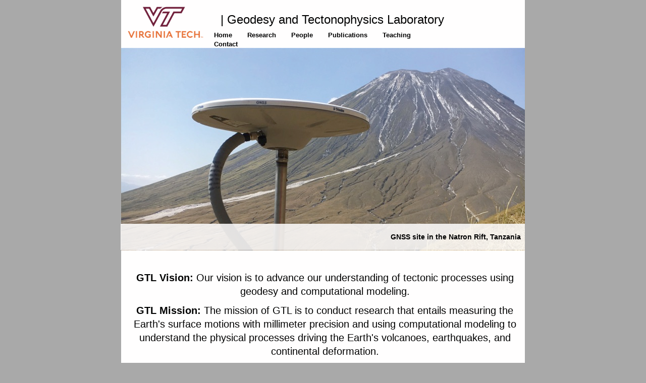

--- FILE ---
content_type: text/html; charset=ISO-8859-1
request_url: http://www.geodesy.geos.vt.edu/index.html
body_size: 35275
content:
<!DOCTYPE html><html><head><title>Home</title><meta http-equiv="Content-type" content="text/html;charset=UTF-8" /><meta name="viewport" content="width=800" /><meta name="description" content="" /><meta name="generator" content="EverWeb 3.2.3 (2326)" /><meta name="buildDate" content="Saturday, June 14, 2025" /><link rel="canonical" href="http://www.magma.geos.vt.edu/tectonophysics/" /><meta property="og:url" content="http://www.magma.geos.vt.edu/tectonophysics/" /><meta property="og:title" content="Home" /><meta property="og:type" content="website" /> <link rel="stylesheet" type="text/css" href="ew_css/textstyles.css?3832770070" /><link rel="stylesheet" type="text/css" href="ew_css/responsive.css?3832770070" /><script type="text/javascript" src="ew_js/imageCode.js"></script><style type="text/css">a img {border:0px;}body {background-color: #A9A9A9;margin: 0px auto;}div.container {margin: 0px auto;width: 800px;height: 4448px;background-color: #FFFEFE;}.shape_1 {background-color:#FFFEFE;opacity: 0.86; filter:alpha(opacity=86);}#navmenu_menu0 {clear:both;float:left;margin:0;padding:0;width:100%;font-family:'Avenir-Book','Avenir','Helvetica';font-size:13px;z-index:1000;}#navmenu_menu0 ul {margin:0;padding:0;list-style:none;position:relative;right:0px;float:right;}#navmenu_menu0 ul li {margin:0 30px 0 0;padding:0;float:left;position:relative;left:0px;}#navmenu_menu0 ul li a {display:block;margin:0;padding:0px;height: 18px;line-height: 18px;text-decoration:none;color:#000000;font-weight: 700;text-align: left;}#navmenu_menu0 ul li a:visited {text-decoration:none;color:#000000;}#navmenu_menu0 ul li a:hover {text-decoration:underline;color:#0065A4;}#navmenu_menu0 ul li:hover a,#navmenu_menu0 ul li.hover a {text-decoration:underline;color:#0065A4;}#navmenu_menu0 ul ul {z-index:11003;display:none;position:absolute;left:0;float:left;right:auto;padding-top:2px;}#navmenu_menu0 ul ul li {left:auto;margin:0;clear:left;float:left;width:100%;}#navmenu_menu0 ul ul li a,#navmenu_menu0 ul li.active li a,#navmenu_menu0 ul li:hover ul li a,#navmenu_menu0 ul li.hover ul li a {background:#FFFEFE;text-decoration:none;color:#000000;padding-top:0px;padding-bottom:0px;border-bottom:1px solid #000000;float:left;width:100%;text-align: left;white-space:nowrap;}#navmenu_menu0 ul ul li a:hover,#navmenu_menu0 ul li.active ul li a:hover,#navmenu_menu0 ul li:hover ul li a:hover,#navmenu_menu0 ul li.hover ul li a:hover {background:#FFFEFE;text-decoration:underline;color:#0065A4;float:left;}#navmenu_menu0 ul li.last ul {left:auto; right:0;}#navmenu_menu0 ul li.last ul li {float:right;position:relative;right:0px;}#navmenu_menu0 ul li:hover ul,#navmenu_menu0 ul li.hover ul {display:block;}.shape_4 {background-color:#D5D5D5;opacity: 1.00; filter:alpha(opacity=100);}.shape_5 {background-color:#D5D5D5;opacity: 1.00; filter:alpha(opacity=100);}.shape_6 {background-color:#D3D3D3;opacity: 1.00; filter:alpha(opacity=100);}.shape_7 {background-color:#D3D3D3;opacity: 1.00; filter:alpha(opacity=100);}.shape_8 {background-color:#D3D3D3;opacity: 1.00; filter:alpha(opacity=100);}.shape_9 {background-color:#D3D3D3;opacity: 1.00; filter:alpha(opacity=100);}.shape_10 {background-color:#D3D3D3;opacity: 1.00; filter:alpha(opacity=100);}.shape_11 {background-color:#D3D3D3;opacity: 1.00; filter:alpha(opacity=100);}</style></head><body><div class="container" style="height:4448px"><header><div style="position:relative"><div class="ewnavmenu" id="navmenu_menu0" style="left:183.5px;top:61px;height:28px;width:465px;z-index:10003;position: absolute;"><ul id="navigation_menu0"><li><a class="main item0" href="index.html" data-linkuuid="56E72631D50F49638F5D856ECA27AF77">Home</a></li><li><a class="main item1" href="research.html" data-linkuuid="56E72631D50F49638F5D856ECA27AF77">Research</a></li><li><a class="main item2" href="people.html" data-linkuuid="56E72631D50F49638F5D856ECA27AF77">People</a></li><li><a class="main item3" href="publications.html" data-linkuuid="56E72631D50F49638F5D856ECA27AF77">Publications</a></li><li><a class="main item4" href="teaching.html" data-linkuuid="56E72631D50F49638F5D856ECA27AF77">Teaching</a></li><li  style='margin-right:0px;' class="last"><a class="main item5" href="contact.html" data-linkuuid="56E72631D50F49638F5D856ECA27AF77">Contact</a></li></ul></div></div><div style="position:relative"><div class="shape_14" style="left:157px;top:21px;width:485px;height:74px;z-index:14;position: absolute;"><div style="padding: 4.32px 2.16px 4.32px 2.16px; "><p class="para163"><span style="line-height:28px" class="Style168">&nbsp;&nbsp;&nbsp;&nbsp;| Geodesy and Tectonophysics Laboratory</span></p></div></div></div><div style="position:relative"><a href="http://www.vt.edu" class="outerlink"><div class="shape_15" style="left:0px;top:0px;width:170px;height:89px;z-index:15;position: absolute;"><img src="images/home/Standard_CMYK.png" height="89" width="170" /></div></a></div></header><div class="content" data-minheight="500"><div style="position:relative"><div class="shape_0" style="left:0px;top:95px;width:800px;height:402px;z-index:0;position: absolute;"><img src="images/home/gnss_lengai-1.jpg" height="402" width="800" data-src2x="images/home/gnss_lengai-1@2x.jpg" srcset="images/home/gnss_lengai-1.jpg 1x, images/home/gnss_lengai-1@2x.jpg 2x" /></div></div><div style="position:relative"><div class="shape_1" style="left:-1px;top:444px;width:801px;height:52px;z-index:1;position: absolute;"></div></div><div style="position:relative"><div class="shape_2" style="left:460px;top:457px;width:334px;height:39px;z-index:2;position: absolute;"><div style="padding: 4.32px 2.16px 4.32px 2.16px; "><p class="para163"><span style="line-height:19px" class="Style164">GNSS site in the Natron Rift, Tanzania</span></p></div></div></div><div style="position:relative"><div class="shape_12" style="left:13px;top:496px;width:781px;height:230px;z-index:12;position: absolute;"><div style="padding: 4.32px 2.16px 4.32px 2.16px; "><p style="font-size: 0; text-align:center; margin-bottom:11px; margin-top:0px;" class="Style278"><span style="line-height:27px;"><br /></span></p><p class="para166"><span style="line-height:27px" class="Style237">GTL Vision: </span><span style="line-height:27px" class="Style210">Our vision is to advance our understanding of tectonic processes using geodesy and computational modeling.</span></p><p class="para166"><span style="line-height:27px" class="Style237">GTL Mission: </span><span style="line-height:27px" class="Style210">The mission of GTL is to conduct research that entails measuring the Earth's surface motions with millimeter precision and using computational modeling to understand the physical processes driving the Earth's volcanoes, earthquakes, and continental deformation.</span></p></div></div></div><div style="position:relative"><div class="shape_13" style="left:43px;top:736px;width:715px;height:3539px;z-index:13;position: absolute;"><p class="para166"><span style="line-height:27px" class="Style237">--------------------- NEWS ----------------------</span></p><p class="para161"><span style="line-height:16px" class="Style165">Welcome incoming all 2025 graduate students Benjamin Avellaneda, Gabrielle Troia, and Valerie Meshili!</span></p><p class="para161"><span style="line-height:16px" class="Style165">Welcome EarthScope RESESS intern Lexy Prior! </span></p><p class="para161"><span style="line-height:16px" class="Style165">New NSF grant awarded in June 2025 entitled "Collaborative Research: Advances in African Crust and Upper Mantle Dynamics from Seismology, Geodesy, and Geodynamics"!</span></p><p class="para161"><span style="line-height:16px" class="Style165">New 2025 publications:</span></p><p class="para161"><span style="line-height:16px" class="Style165">3) Giacomo, C., Muluneh, A., Stamps, D.S., Keir, D., Isola, I., Mazzarini, F., Brune, S., & Maestrelli, D. (2025), Control of gravitational potential energy on the distribution of off-rift volcanic activity in the Turkana Depression, East African Rift, Geophysical Research Letters, http://dx.doi.org/10.1029/2024GL114277</span></p><p class="para161"><span style="line-height:16px" class="Style165">2) Njinju, E. A., Kolawole, F., Stamps, D. S., Atekwana, E. A., Ghomsi, F. E. K., & Atekwana, E. A. (2024). Intrarift fault interactions: Insights from coseismic stress redistribution from large seismogenic segment ruptures, Northern Malawi Rift. Journal of Structural Geology, 105326.</span></p><p class="para161"><span style="line-height:16px" class="Style165">1) Rui, X., Williams, C. A., Stamps, D. S., & Fang, L. H. (2025). Crustal heterogeneity and fault parametrization effects on seismic hazards assessment: southeastern margin of the Tibetan Plateau case study. Geophysical Journal International, 240(2), 886-903.</span></p><p class="para161"><span style="line-height:16px" class="Style165">Welcome new undergraduate researcher Bradley Roos! </span></p><p class="para161"><span style="line-height:16px" class="Style165">Congratulations Dr. Daud! On Dec. 16, 2024, Mr, Ntambila Simon Daud Masungulwa successfully defended his PhD! </span></p><p class="para161"><span style="line-height:16px" class="Style165">New 2024 publications: </span></p><p class="para175"><span style="line-height:16px" class="Style165">&nbsp;&nbsp;&nbsp;&nbsp;&nbsp;</span><span style="line-height:16px" class="Style165">5) Karen Williams, D. Sarah Stamps, Daniele Melini, Giorgio Spada (2024) â€œVertical Displacements and Sea-Level Changes in Eastern North America Driven by Glacial Isostatic Adjustment: an Ensemble Modeling Approachâ€ Journal of Geophysical Research, 129 (10), e2023JB028250</span></p><p class="para175"><span style="line-height:11px" class="Style279"> </span></p><p class="para161"><span style="line-height:16px" class="Style165">&nbsp;&nbsp;&nbsp;&nbsp;&nbsp;</span><span style="line-height:16px" class="Style165">4) Iaffaldano, G., Martin de Blas, J., Rui, X., Stamps, D. S., & Bin, Z. (2024). Impact of the 2008 MW 7.9 Great Wenchuan earthquake on South China microplate motion. Scientific Reports, 14(1), 16469.</span></p><p class="para161"><span style="line-height:16px" class="Style165">&nbsp;&nbsp;&nbsp;&nbsp;&nbsp;</span><span style="line-height:16px" class="Style165">3) Daud, N., Stamps, D. S., Ji, K. H., Saria, E., Huang, M. H., & Adams, A. (2024). Detecting transient uplift at the active volcano Ol Doinyo Lengai in tanzania with the TZVOLCANO network. Geophysical Research Letters, 51(13), e2023GL108097.</span></p><p class="para161"><span style="line-height:16px" class="Style165">&nbsp;&nbsp;&nbsp;&nbsp;&nbsp;</span><span style="line-height:16px" class="Style165">2) Stamps, D. S., & Kreemer, C. (2024). Open access GNSS data for studies of the lithosphere. Geochemistry, Geophysics, Geosystems, 25(7), e2024GC011567.</span></p><p class="para161"><span style="line-height:16px" class="Style165">&nbsp;&nbsp;&nbsp;&nbsp;&nbsp;</span><span style="line-height:16px" class="Style165">1) Williams, K., Stamps, D. S., Austermann, J., King, S., & Njinju, E. (2024). Effects of using the consistent boundary flux method on dynamic topography estimates. Geophysical Journal International, ggae203.</span></p><p class="para161"><span style="line-height:16px" class="Style165">Dr. Stamps and PhD candidate Daud Ntambila just completed successful fieldwork in Tanzania to collect GPS data and service the TZVOLCANO network that monitors the active volcano Ol Doinyo Lengai! (August 2024)</span></p><p class="para161"><span style="line-height:16px" class="Style165">Congratulations Madeline Kronebusch for being awarded a competitive Virginia Space Grant Consortium scholarship for undergraduate ressearch! </span></p><p class="para161"><span style="line-height:16px" class="Style165">Welcome back Deja Celestine! </span></p><p class="para161"><span style="line-height:16px" class="Style165">Welcome new undergradudate researchers Joseph Randel, Bella Chuchro, and Brianna Chando (Spring 2024)! </span></p><p class="para161"><span style="line-height:16px" class="Style165">Welcome new undergraduate researchers Jasmine Floyd, Saye Woodard, and Nicole Paredes! (Fall 2023) </span></p><p class="para161"><span style="line-height:16px" class="Style165">Ms. Asenath Kwagalakwe has been awarded a summer internship with Minean SP Construction Corporation in Vancouver, Canada to investigate geothermal resources in Uganda (June 2023)</span></p><p class="para161"><span style="line-height:16px" class="Style165">Welcome new undegraduate researcher Justin Dean! (May 2023)</span></p><p class="para161"><span style="line-height:16px" class="Style165">Congratulations to Mr. Ntambila Daud for passing his preliminary exams! (April 2023)</span></p><p class="para161"><span style="line-height:16px" class="Style165">Ms. Asenath Kwagalakwe gave a talk at the 10th East African Petroleum Conference and Exhibition 2023 in Kampala, Uganda. </span></p><p class="para161"><span style="line-height:16px" class="Style165">5 papers published in 2023 so far: </span></p><p class="para175"><span style="line-height:16px" class="Style271">&nbsp;&nbsp;&nbsp;&nbsp;&nbsp;</span><span style="line-height:16px" class="Style271">5)</span><span style="line-height:16px" class="Style272"> </span><span style="line-height:16px" class="Style271">**Niinju E.A., D.S. Stamps, T. Rooney, E.A. Atekwana, T.A. Rajaonarison (in press) Instantaneous 3D tomography-based convection beneath the Rungwe Volcanic Province, East Africa: implications for melt generation, Geophysical Journal International&nbsp;&nbsp;</span></p><p style="font-size: 0; text-align:left; margin-bottom:0px; margin-top:0px;" class="Style273"><span style="line-height:16px;"><br /></span></p><p class="para175"><span style="line-height:16px" class="Style271">&nbsp;&nbsp;&nbsp;&nbsp;&nbsp;</span><span style="line-height:16px" class="Style271">4)</span><span style="line-height:16px" class="Style272"> </span><span style="line-height:16px" class="Style271">**Rajaonarison, T.A., Stamps, D.S., Naliboff, J., Nyblade, A. and **Njinju, E.A., 2023. A Geodynamic Investigation of Plumeâ€Lithosphere Interactions Beneath the East African Rift. Journal of Geophysical Research: Solid Earth, p.e2022JB025800, https://doi.org/10.1029/2022JB025800</span></p><p style="font-size: 0; text-align:left; margin-bottom:0px; margin-top:0px;" class="Style274"><span style="line-height:16px;"><br /></span></p><p class="para175"><span style="line-height:16px" class="Style271">&nbsp;&nbsp;&nbsp;&nbsp;&nbsp;</span><span style="line-height:16px" class="Style271">3)</span><span style="line-height:16px" class="Style272"> </span><span style="line-height:16px" class="Style271">**Daud, N., Stamps, D.S., Battaglia, M., Huang, M.H., Saria, E. and Ji, K.H., 2023. Elucidating the magma plumbing system of Ol Doinyo Lengai (Natron Rift, Tanzania) using Satellite Geodesy and numerical modeling. Journal of Volcanology and Geothermal Research, p.107821, https://doi.org/10.1016/j.jvolgeores.2023.107821 </span></p><p style="font-size: 0; text-align:left; margin-bottom:0px; margin-top:0px;" class="Style273"><span style="line-height:16px;"><br /></span></p><p class="para175"><span style="line-height:16px" class="Style271">&nbsp;&nbsp;&nbsp;&nbsp;&nbsp;</span><span style="line-height:16px" class="Style271">2)</span><span style="line-height:16px" class="Style272"> </span><span style="line-height:16px" class="Style271">**Niinju E.A., M. Moorkamp, D.S. Stamps (2023) Density Structure Beneath the Rungwe Volcanic Province and Surroundings, East Africa from Constrained Inversion, </span><span style="line-height:16px" class="Style275">Frontiers in Earth Science, </span><span style="line-height:16px" class="Style276">doi: 10.3389/feart.2023.1118566</span></p><p style="font-size: 0; text-align:left; margin-bottom:0px; margin-top:0px;" class="Style274"><span style="line-height:16px;"><br /></span></p><p class="para175"><span style="line-height:16px" class="Style271">&nbsp;&nbsp;&nbsp;&nbsp;&nbsp;</span><span style="line-height:16px" class="Style271">1) Brune, Sascha, Jean-Arthur Olive, D. Sarah Stamps, Folarin Kolawole, Susanne Buiter, Roger Buck, (2023), Geodynamics of Rift Initiation and Evolution, </span><span style="line-height:16px" class="Style275">Nature </span><span style="line-height:16px" class="Style276">Review Earth & Environment, https://doi.org/10.1038/s43017-023-00391-3</span></p><p style="font-size: 0; text-align:left; margin-bottom:0px; margin-top:0px;" class="Style270"><span style="line-height:15px;"><br /></span></p><p class="para161"><span style="line-height:16px" class="Style165">Welcome undergraduate researcher Ruben Ramirez! He was a CODE-GEO participant in 2022! </span></p><p class="para161"><span style="line-height:16px" class="Style165">Dr. Sarah Stamps now leads the Virginia Tech College of Science Inclusion, Diversity, Equity, and Accessibility committee as chair. </span></p><p class="para161"><span style="line-height:16px" class="Style165">Congratulations to Karen Williams for passing her preliminary defense! 12/2/2022</span></p><p class="para161"><span style="line-height:16px" class="Style165">New publication alert! Troia, G. D.S. Stamps, R.R. Lotspeich, J. Duda, K.J. McCoy, W. Moore, P. Hensel, R. Hippenstiel, T. McKenna, D. Andreasen, C. Geoghegan, T.P. Ulizio, M. Kronebusch, J. Carr, D. Walters, N. Winn (accepted). GPS data from 2019 and 2020 campaigns in the Chesapeake Bay region towards vertical land motions, Scientific Data, https://doi.org/10.1038/s41597-022-01864-8</span></p><p class="para161"><span style="line-height:16px" class="Style165">New e-Book published with Dr. Stamps as an editor with Frontiers called Advances in African Earth Science. </span></p><p class="para161"><span style="line-height:16px" class="Style165">Congratulations to Ms. Jane Wambui for passing her Msc defense! </span></p><p class="para161"><span style="line-height:16px" class="Style165">Welcome Msc student Ms. Jane Wambui! Dr. Stamps is co-advising her as she earns her Msc from the Univeristy of Nairobi, Kenya. </span></p><p class="para161"><span style="line-height:16px" class="Style165">Welcome new laboratory assistant Reza Jian Najar! </span></p><p class="para161"><span style="line-height:16px" class="Style165">Welcome new undergraduate researchers Holly Hughes and Anabelle Fry for Fall 2022!</span></p><p class="para161"><span style="line-height:16px" class="Style165">DRIAR team website is published! Visit the site by clicking </span><span style="line-height:16px" class="linkStyle_228"><a href="https://sites.google.com/vt.edu/driar/home" class="linkStyle_228">here</a></span><span style="line-height:16px" class="Style165">. </span></p><p class="para161"><span style="line-height:16px" class="Style165">New publication alert! Dye, M., Stamps, D. S., Mason, M., & Saria, E. (2022). Toward autonomous detection of anomalous GNSS data via applied unsupervised artificial intelligence. International Journal of Semantic Computing, 1-17.</span></p><p class="para161"><span style="line-height:16px" class="Style165">Welcome 2022 undergraduate researcher Isabella Paolucci! She is a Virginia Tech Department of Geosciences student working on the volcanic plumbing system of Ol Doinyo Lengai. </span></p><p class="para161"><span style="line-height:16px" class="Style165">Welcome 2022 undergraduate researcher Madeline Kronebusch! She is a Virginia Tech Department of Geosciences student working on GNSS data analysis for the Chesapeake Bay project. </span></p><p class="para161"><span style="line-height:16px" class="Style165">Dr. Stamps is excited to be a keynote speaker at the upcoming 2022 CSDMS Workshop in May! </span></p><p class="para161"><span style="line-height:16px" class="Style165">Welcome 2021 undergraduate researcher Crystal Lee! She is a Virginia Tech student working on GNSS data analysis for the DRIAR project. </span></p><p class="para161"><span style="line-height:16px" class="Style165">Dr. Stamps presented virtually for Stony Brook University in October 2021. See the presentation at </span><span style="line-height:16px" class="linkStyle_228"><a href="https://youtu.be/ymkyh9p7fOc" class="linkStyle_228">this YouTube link</a></span><span style="line-height:16px" class="Style165">. </span></p><p class="para161"><span style="line-height:16px" class="Style165">Dr. Stamps presented virtually for the University of Alaska in September 2021. See the presentation at </span><span style="line-height:16px" class="linkStyle_228"><a href="https://youtu.be/OA9restD-78" class="linkStyle_228">this YouTube link</a></span><span style="line-height:16px" class="Style165">. </span></p><p class="para161"><span style="line-height:16px" class="Style165">Welcome 2021 undergraduate researcher Liam O'Hanlon! They are a Virginia Tech student working on volcano-tectonic interactions using PyLith. </span></p><p class="para161"><span style="line-height:16px" class="Style165">Dr. Stamps had a great visit at the University of Maryland in September 2021 to give their departmental colloquium on "Clues about the break-up of the African continent"</span></p><p class="para161"><span style="line-height:16px" class="Style165">Welcome 2021 undergraduate researchers Deja Celestine! She is a USGS student contractor working with Dr. Maurizio Battaglia of the USGS Volcano Disaster Assistance Program and Dr. Stamps to develop a manual for dMODELS and improve the code.&nbsp;&nbsp;</span></p><p class="para161"><span style="line-height:16px" class="Style165">Dr. Stamps has been promoted to associate professor!</span></p><p class="para161"><span style="line-height:16px" class="Style165">Welcome 2021 summer undergraduate researchers Abdullah Rizwan and Rami Gorle! </span></p><p class="para161"><span style="line-height:16px" class="Style165">Congratulations recent PhD graduate Joshua Robert Jones! So thrilled he will be joining the National Geodetic Survey as a geodesist! </span></p><p class="para161"><span style="line-height:16px" class="Style165">New publication by postdoctoral scholar Dr. Emmanuel Njinju in the Journal of Geophysical Research! </span><span style="line-height:15px" class="Style192">Njinju, E., D.S. Stamps, K. Neumiller, J. Gallagher (2021), Lithospheric Control of Melt Generation Beneath the Rungwe Volcanic Province, East Africa: Implications for a Plume Source, </span><span style="line-height:15px" class="Style189">Journal of Geophysical Research, </span><span style="line-height:15px" class="Style192">doi:10.1029/2020JB020728</span></p><p class="para161"><span style="line-height:16px" class="Style165">Welcome new undergraduate researcher Esha Islam! </span></p><p class="para161"><span style="line-height:16px" class="Style165">The </span><span style="line-height:16px" class="linkStyle_228"><a href="https://urgeoscience.org/pods/virginia-tech-geosciences/" class="linkStyle_228">Virginia Tech Geosciences URGE Pod</a></span><span style="line-height:16px" class="Style165"> has begun! Dr. Stamps is excited to be leading our Pod at Virginia Tech with several members of GTL joining the group.</span></p><p class="para161"><span style="line-height:16px" class="Style165">New publication is out! Rajaonarison et al. (2021), Role of Lithospheric Buoyancy Forces in Driving Deformation in East Africa from 3D Geodynamic Modeling, Geophysical Research Letters. </span></p><p class="para161"><span style="line-height:16px" class="Style165">Happy to be leading our </span><span style="line-height:16px" class="linkStyle_228"><a href="https://urgeoscience.org/pods/virginia-tech-geosciences/" class="linkStyle_228">Virginia Tech Geosciences URGE pod</a></span><span style="line-height:16px" class="Style165">! </span></p><p class="para161"><span style="line-height:16px" class="Style165">Welcome new PhD students Daud Ntambila and Asenath Kwagalakwe, new undergraduate resesarcher Kelsey Popolizio, and new Postdoctoral Associate Dr. Emmanuel Njinju! </span></p><p class="para161"><span style="line-height:16px" class="Style165">Congratulations Tahiry Rajaonarison and Emmanul Njinju for passing your defenses! </span></p><p class="para161"><span style="line-height:16px" class="Style165">New NSF grant funded through the Frontiers in Earth Science Resesarch program on Dry Rifting In the Albertine-Rhino Graben, Uganda (DRIAR). </span></p><p class="para161"><span style="line-height:16px" class="Style165">Welcome new laboratory assistant Rufus Hinton IV! </span></p><p class="para161"><span style="line-height:16px" class="Style165">Geology paper in press on Redefining the Kinematics of the East African Rift System.</span></p><p class="para161"><span style="line-height:16px" class="Style165">New publication from the GTL group: Glerum, A., Brune, S., Stamps, D.S. et al. Victoria continental microplate dynamics controlled by the lithospheric strength distribution of the East African Rift. Nat Commun 11, 2881 (2020). https://doi.org/10.1038/s41467-020-16176-x</span></p><p class="para161"><span style="line-height:16px" class="Style165">We are excited about Karen Williams joining our lab in Fall 2020 as a new PhD student! </span></p><p class="para161"><span style="line-height:16px" class="Style165">Stamps has been awarded her CAREER grant entitled Volcano-Tectonic Interactions During Early Phases of Continental Rifting!</span></p><p class="para161"><span style="line-height:16px" class="Style165">Congratulations Roberto Gorjon-Andujar on earning your Bachelors degree in Geosciences! </span></p><p class="para161"><span style="line-height:16px" class="Style165">Congratulations Tahiry Rajaonarison on his first-author publication at JGR!: </span><span style="line-height:16px" class="Style169">Rajaonarison, T.A.,</span><span style="line-height:16px" class="Style165"> D.S. Stamps, S. Fishwick, S. Brune, A. Glerun, J. Hu, (2020), Numerical Modeling of Mantle Flow Beneath Madagascar to Constrain Upper Mantle Rheology Beneath Continental Regions, </span><span style="line-height:16px" class="Style169">Journal of Geophysical Research</span></p><p class="para161"><span style="line-height:16px" class="Style165">Stamps became a 2019-2020 NSF Computational Infrastructure for Geodynamics Distinguished Lecturer with talks at Michigan State University, Grand Valley State University, and the University of Alaska, Fairbanks.</span></p><p class="para161"><span style="line-height:16px" class="Style165">10 new GNSS datasets from Uganda and Kenya made publically accessible with doi's at UNAVCO (www.unavco.org)</span></p><p class="para161"><span style="line-height:16px" class="Style165">Emmanuel Njinju's paper is now published in Tectonics! Lithospheric Structure of the Malawi Rift: Implications for Magma-Poor Rifting Processes. Congratulations! </span></p><p class="para161"><span style="line-height:16px" class="Style165">Welcome new Fall 2019 Undergraduate Reserchers Gabbi Troia, Myles Mason, and Rebecca Plosay!</span></p><p class="para161"><span style="line-height:16px" class="Style165">Welcome new Laboratory Assistant Siria Aparicio! </span></p><p class="para161"><span style="line-height:16px" class="Style165">Great field season in Tanzania and Kenya in August-September 2019. A video crew joined us for a new CBS documentary! </span></p><p class="para161"><span style="line-height:16px" class="Style165">2019 Journal of Geophysical Research Paper: Strain accommodation in the Daliangshan Mountain area, southeastern margin of the Tibetan Plateau, Rui and Stamps</span></p><p class="para161"><span style="line-height:16px" class="Style165">PhD student Emmanuel Njinju published his first article in the Journal of Volcanology and Geothermal Research! Terrestrial heat flow in the Malawi Rifted Zone, East Africa: Implications for tectono-thermal inheritance in continental rift basins.</span></p><p class="para161"><span style="line-height:16px" class="Style165">Welcome undergraduate researcher Israel Mamo!</span></p><p class="para161"><span style="line-height:16px" class="Style165">Josh Jones passed his preliminary exams! Congratulations new PhD candidate! </span></p><p class="para161"><span style="line-height:16px" class="Style165">D. Sarah Stamps had a great visit to Penn State over Spring Break 2019 and the University of Memphis in April 2019.</span></p><p class="para161"><span style="line-height:16px" class="Style165">Josh R. Jones published his first paper in G-Cubed! Evidence for slip on a border fault triggered by magmatic processes in an immature continental rift </span></p><p class="para161"><span style="line-height:16px" class="Style165">2019 G-Cubed: A geodetic strain rate field and tectonic velocity model for China, Rui and Stamps</span></p><p class="para161"><span style="line-height:16px" class="Style165">Congratulations Emmanuel Njinju, PhD student, for receiving the AGU GeoPRISMS student award honorable mention!</span></p><p class="para161"><span style="line-height:16px" class="Style165">GTL members represented the laboratory in the Virginia Tech ICAT Science Day 2018. </span></p><p class="para161"><span style="line-height:16px" class="Style165">Congratulations Jessica Schobelock for earning your Msc degree! She's now a software engineer at Capitol One. </span></p><p class="para161"><span style="line-height:16px" class="Style165">Congratulations Laboratory Assistant Lidia Guerra for getting a summer semester program in DC this summer (2018)!</span></p><p class="para161"><span style="line-height:16px" class="Style165">Congratulations Undergraduate Researcher Sean Malloy for obtaining a UNAVCO summer internship and a job as a field engineer at UNAVCO.</span></p><p class="para161"><span style="line-height:16px" class="Style165">Congratulations PhD student Josh Jones for obtaining a UCAR summer internship for the summer of 2018.</span></p><p class="para161"><span style="line-height:16px" class="Style165">Msc student Jessica Schobelock presented a poster at the 2018 Seismological Society of America meeting in Miami, FL. Good job earning the SSA travel scholarhip! </span></p><p class="para161"><span style="line-height:16px" class="Style165">Stamps gave a CIG Distinguished Lecturer presentation at Hampton University. </span></p><p class="para161"><span style="line-height:16px" class="Style165">2018 Nature: Scientific Reports paper on a Geodetic Strain Rate Model for the East African Rift System, Stamps et al. </span></p><p class="para161"><span style="line-height:16px" class="Style165">Welcome undergraduate researchers Sarah Morgan and Ryan Roane Spring 2018! </span></p><p class="para161"><span style="line-height:16px" class="Style165">GTL welcomes Jared Guzman as an undergraduate researcher until the end of Fall semester 2017!</span></p><p class="para161"><span style="line-height:16px" class="Style165">Welcome Research Scholar Dr. Rui Xu from the Sichuan Earthquake Bureau, China (2017-2018).</span></p><p class="para161"><span style="line-height:16px" class="Style165">GTL members represented the laboratory in the 2017, 2018, and 2019 Virginia Tech Department of Geosciences, GeoFair and Mineral Sale. </span></p><p class="para161"><span style="line-height:16px" class="Style165">GTL researchers presented at the 2017 and 2018 Virginia Tech Undergraduate Research Mixer</span></p><p class="para161"><span style="line-height:16px" class="Style165">Research featured in National Geographic Society story </span><span style="line-height:12px" class="linkStyle_170"><a href="http://news.nationalgeographic.com/2017/07/tanzania-volcano-eruption-ancient-humans-science/" class="linkStyle_170">'Mountain of God' preparing to Erupt</a></span><span style="line-height:16px" class="Style165">'. </span></p><p class="para161"><span style="line-height:16px" class="Style165">Virginia Tech Department of Geosciences welcomes new Department Chair Professor Steve Holbrook 2017</span></p><p class="para161"><span style="line-height:16px" class="Style165">The Geodesy and Tectonophysics Laboratory welcomes new PhD student Emmanuel Njinju Fall 2017</span></p><p class="para161"><span style="line-height:16px" class="Style165">Stamps became a 2017-2018 NSF Computational Infrastructure for Geodynamics Distinguished Lecturer </span></p><p class="para161"><span style="line-height:16px" class="Style165">Stamps awarded 2016-2017 EarthCube Community Service and Leadership Award</span></p><p class="para161"><span style="line-height:16px" class="Style165">$1.4 million transdisciplinary NSF EarthCube Integration project approved for funding and led by our group</span></p></div></div></div><footer data-top='4275' data-height='173'><div style="position:relative"><div class="shape_4" style="left:0px;top:4306px;width:800px;height:38px;z-index:4;position: absolute;"></div></div><div style="position:relative"><div class="shape_5" style="left:0px;top:4322px;width:800px;height:126px;z-index:5;position: absolute;"></div></div><div style="position:relative"><a href="index.html" data-linkuuid="56E72631D50F49638F5D856ECA27AF77" class="outerlink"><div class="shape_6" style="left:225px;top:4315px;width:58px;height:36px;z-index:6;position: absolute;"><div style="padding: 4.32px 2.16px 4.32px 2.16px; "><p class="para161"><span style="line-height:16px" class="Style165">Home |</span></p></div></div></a></div><div style="position:relative"><a href="research.html" data-linkuuid="56E72631D50F49638F5D856ECA27AF77" class="outerlink"><div class="shape_7" style="left:269px;top:4315px;width:75px;height:36px;z-index:7;position: absolute;"><div style="padding: 4.32px 2.16px 4.32px 2.16px; "><p class="para161"><span style="line-height:16px" class="Style165">Research&nbsp;&nbsp;|</span></p></div></div></a></div><div style="position:relative"><a href="people.html" data-linkuuid="56E72631D50F49638F5D856ECA27AF77" class="outerlink"><div class="shape_8" style="left:337px;top:4315px;width:54px;height:47px;z-index:8;position: absolute;"><div style="padding: 4.32px 2.16px 4.32px 2.16px; "><p class="para161"><span style="line-height:16px" class="Style165">People&nbsp;&nbsp;| </span></p></div></div></a></div><div style="position:relative"><a href="publications.html" data-linkuuid="56E72631D50F49638F5D856ECA27AF77" class="outerlink"><div class="shape_9" style="left:391px;top:4315px;width:82px;height:36px;z-index:9;position: absolute;"><div style="padding: 4.32px 2.16px 4.32px 2.16px; "><p class="para161"><span style="line-height:16px" class="Style165">Publications&nbsp;&nbsp;|</span></p></div></div></a></div><div style="position:relative"><a href="teaching.html" data-linkuuid="56E72631D50F49638F5D856ECA27AF77" class="outerlink"><div class="shape_10" style="left:471px;top:4315px;width:68px;height:36px;z-index:10;position: absolute;"><div style="padding: 4.32px 2.16px 4.32px 2.16px; "><p class="para161"><span style="line-height:16px" class="Style165">Teaching&nbsp;&nbsp;|</span></p></div></div></a></div><div style="position:relative"><a href="contact.html" data-linkuuid="56E72631D50F49638F5D856ECA27AF77" class="outerlink"><div class="shape_11" style="left:535px;top:4316px;width:68px;height:36px;z-index:11;position: absolute;"><div style="padding: 4.32px 2.16px 4.32px 2.16px; "><p class="para161"><span style="line-height:16px" class="Style165">Contact</span></p></div></div></a></div></footer></div></body></html>

--- FILE ---
content_type: text/css
request_url: http://www.geodesy.geos.vt.edu/ew_css/textstyles.css?3832770070
body_size: 33277
content:
.Style1{font-family: 'Arial',sans-serif;
font-size: 18px; 
font-weight:700; 
margin:0;
color: #FEFFFF;
word-wrap: break-word;}
.Style2{font-family: 'Arial',sans-serif;
font-size: 18px; 
font-weight:700; 
margin:0;
word-wrap: break-word;}
.Style3{font-family: 'Arial',sans-serif;
font-size: 14px; 
margin:0;
word-wrap: break-word;}
.Style4{font-family: 'Arial',sans-serif;
font-size: 12px; 
margin:0;
word-wrap: break-word;}
.Style5{font-family: 'ArialMT','Arial',sans-serif;
font-size: 14px; 
margin:0;
word-wrap: break-word;}
.Style6{font-family: 'ArialMT','Arial',sans-serif;
font-size: 14px; 
margin:0;
color: #FEFFFF;
word-wrap: break-word;}
.Style7{font-family: 'Arial-BoldMT','Arial',sans-serif;
font-size: 14px; 
font-weight:700; 
margin:0;
word-wrap: break-word;}
.Style8{font-family: 'AmericanTypewriter','American Typewriter','Times New Roman',serif;
font-size: 12px; 
margin:0;
word-wrap: break-word;}
.Style9{font-family: 'Arial',sans-serif;
font-size: 12px; 
margin:0;
color: #FEFFFF;
word-wrap: break-word;}
.Style10{font-family: 'Arial-Black','Arial Black',sans-serif;
font-size: 12px; 
font-weight:700; 
margin:0;
color: #FEFFFF;
word-wrap: break-word;}
.Style11{font-family: 'Cambria','Times New Roman',serif;
font-size: 12px; 
margin:0;
word-wrap: break-word;}
.Style12{font-family: 'ArialMT','Arial',sans-serif;
word-wrap: break-word;}
.Style13{font-family: 'Verdana',sans-serif;
background-color: #FEFFFF; 
word-wrap: break-word;}
.Style14{font-family: 'Cambria-Bold','Cambria','Times New Roman',serif;
font-size: 12px; 
font-weight:700; 
margin:0;
word-wrap: break-word;}
.Style15{font-family: 'ArialMT','Arial',sans-serif;
font-size: 11px; 
margin:0;
word-wrap: break-word;}
a.Style3:visited{color:#000000; text-decoration:underline;}
a.Style3:hover{color:#AB4642; text-decoration:underline;}
.linkStyle_18{font-family: 'Arial',sans-serif;
font-size: 14px; 
color: #000000;
text-decoration: underline; 
/*000#AB4642#000000#000000*/
word-wrap: break-word;}
a.linkStyle_18:visited{color:#000000; text-decoration:underline;}
a.linkStyle_18:hover{color:#000000; text-decoration:underline;}
.Style21{font-family: 'ArialMT','Arial',sans-serif;
font-size: 24px; 
margin:0;
word-wrap: break-word;}
.Style22{font-family: 'ArialMT','Arial',sans-serif;
font-size: 15px; 
margin:0;
word-wrap: break-word;}
.Style23{font-family: 'ArialMT','Arial',sans-serif;
font-size: 12px; 
margin:0;
word-wrap: break-word;}
.Style24{font-family: 'Verdana',sans-serif;
font-size: 12px; 
margin:0;
word-wrap: break-word;}
.Style25{font-family: 'Verdana',sans-serif;
font-size: 9px; 
font-weight:700; 
margin:0;
word-wrap: break-word;}
.Style26{font-family: 'ArialMT','Arial',sans-serif;
font-size: 14px; 
font-style: italic;
word-wrap: break-word;}
.Style27{font-family: 'ArialMT','Arial',sans-serif;
font-size: 14px; 
word-wrap: break-word;}
.Style28{font-family: 'Verdana',sans-serif;
font-size: 13px; 
margin:0;
word-wrap: break-word;}
.linkStyle_29{font-family: 'Verdana',sans-serif;
font-size: 13px; 
color: #000000;
text-decoration: underline; 
/*000#AB4642#000000#AB4642*/
word-wrap: break-word;}
a.linkStyle_29:visited{color:#000000; text-decoration:underline;}
a.linkStyle_29:hover{color:#AB4642; text-decoration:underline;}
.Style32{font-family: 'Verdana',sans-serif;
font-size: 13px; 
word-wrap: break-word;}
.Style33{font-family: 'ArialMT','Arial',sans-serif;
font-size: 15px; 
margin:0;
color: #656565;
background-color: #FEFFFF; 
word-wrap: break-word;}
a.Style33:visited{color:#000000; text-decoration:underline;}
a.Style33:hover{color:#AB4642; text-decoration:underline;}
.linkStyle_36{font-family: 'ArialMT','Arial',sans-serif;
font-size: 15px; 
color: #000000;
text-decoration: underline; 
/*000#AB4642#000000#AB4642*/
background-color: #FEFFFF; 
word-wrap: break-word;}
a.linkStyle_36:visited{color:#000000; text-decoration:underline;}
a.linkStyle_36:hover{color:#AB4642; text-decoration:underline;}
.Style39{font-family: 'ArialMT','Arial',sans-serif;
font-size: 13px; 
font-style: italic;
margin:0;
color: #656565;
background-color: #FEFFFF; 
word-wrap: break-word;}
.Style40{font-family: 'Verdana',sans-serif;
font-size: 11px; 
margin:0;
word-wrap: break-word;}
.Style41{font-family: 'Verdana',sans-serif;
font-size: 14px; 
margin:0;
color: #1472D6;
background-color: #FEFFFF; 
word-wrap: break-word;}
.Style42{font-family: 'ArialMT','Arial',sans-serif;
font-size: 14px; 
color: #000000;
word-wrap: break-word;}
.Style43{font-family: 'Verdana',sans-serif;
font-size: 14px; 
margin:0;
background-color: #FEFFFF; 
word-wrap: break-word;}
.Style44{font-family: 'Verdana',sans-serif;
font-size: 10px; 
background-color: #FEFFFF; 
word-wrap: break-word;}
.Style45{font-family: 'Verdana',sans-serif;
font-size: 14px; 
background-color: #FEFFFF; 
word-wrap: break-word;}
.linkStyle_46{font-family: 'Verdana',sans-serif;
font-size: 14px; 
font-weight:700; 
margin:0;
color: #1472D6;
background-color: #FEFFFF; 
word-wrap: break-word;}
a.linkStyle_46:visited{color:#000000; text-decoration:underline;}
a.linkStyle_46:hover{color:#AB4642; text-decoration:underline;}
.linkStyle_49{font-family: 'Verdana',sans-serif;
font-size: 14px; 
font-weight:700; 
color: #000000;
text-decoration: underline; 
/*000#CBCBCB#942092#FF2600*/
background-color: #FEFFFF; 
word-wrap: break-word;}
a.linkStyle_49:visited{color:#000000; text-decoration:underline;}
a.linkStyle_49:hover{color:#AB4642; text-decoration:underline;}
.Style52{font-family: 'Verdana',sans-serif;
font-size: 18px; 
margin:0;
word-wrap: break-word;}
.Style53{font-family: 'Helvetica',sans-serif;
font-size: 15px; 
margin:0;
color: #0A3969;
word-wrap: break-word;}
.Style54{font-family: 'ArialMT','Arial',sans-serif;
font-size: 16px; 
margin:0;
color: #661D99;
word-wrap: break-word;}
.Style55{font-family: 'Verdana',sans-serif;
font-size: 10px; 
word-wrap: break-word;}
.Style56{font-family: 'Verdana',sans-serif;
font-size: 10px; 
margin:0;
word-wrap: break-word;}
.Style57{font-family: 'Arial',sans-serif;
font-size: 24px; 
font-weight:700; 
margin:0;
word-wrap: break-word;}
.Style58{font-family: 'ArialMT','Arial',sans-serif;
font-size: 17px; 
margin:0;
word-wrap: break-word;}
.Style59{font-family: 'Arial-BoldMT','Arial',sans-serif;
font-size: 18px; 
font-weight:700; 
margin:0;
word-wrap: break-word;}
.Style60{font-family: 'ArialMT','Arial',sans-serif;
font-size: 16px; 
margin:0;
word-wrap: break-word;}
.Style61{font-family: 'Verdana',sans-serif;
font-size: 14px; 
margin:0;
word-wrap: break-word;}
.Style62{font-family: 'Verdana',sans-serif;
word-wrap: break-word;}
.Style63{font-family: 'ArialMT','Arial',sans-serif;
font-size: 15px; 
word-wrap: break-word;}
.Style64{font-family: 'ArialMT','Arial',sans-serif;
font-size: 14px; 
margin:0;
color: #222222;
background-color: #FEFFFF; 
word-wrap: break-word;}
.Style65{font-family: 'Arial-BoldMT','Arial',sans-serif;
font-size: 14px; 
font-weight:700; 
color: #222222;
background-color: #FEFFFF; 
word-wrap: break-word;}
.Style66{font-family: 'ArialMT','Arial',sans-serif;
font-size: 14px; 
color: #222222;
background-color: #FEFFFF; 
word-wrap: break-word;}
.Style67{font-family: 'ArialMT','Arial',sans-serif;
font-size: 14px; 
font-style: italic;
color: #222222;
background-color: #FEFFFF; 
word-wrap: break-word;}
.Style68{font-family: 'Arial-BoldItalicMT','Arial',sans-serif;
font-size: 14px; 
font-weight:700; 
font-style: italic;
margin:0;
word-wrap: break-word;}
.Style69{font-family: 'Arial-ItalicMT','Arial',sans-serif;
font-size: 14px; 
font-weight: 400;
font-style: italic;
word-wrap: break-word;}
.Style70{font-family: 'Arial-BoldMT','Arial',sans-serif;
font-size: 14px; 
font-weight:700; 
word-wrap: break-word;}
.Style71{font-family: 'Arial-ItalicMT','Arial',sans-serif;
font-size: 14px; 
font-style: italic;
word-wrap: break-word;}
.Style72{font-family: 'ArialMT','Arial',sans-serif;
font-size: 14px; 
font-weight: 400;
word-wrap: break-word;}
.linkStyle_73{font-family: 'ArialMT','Arial',sans-serif;
font-size: 14px; 
font-weight: 400;
color: #000000;
text-decoration: underline; 
/*000#CBCBCB#942092#FF2600*/
word-wrap: break-word;}
a.linkStyle_73:visited{color:#000000; text-decoration:underline;}
a.linkStyle_73:hover{color:#AB4642; text-decoration:underline;}
.Style76{font-family: 'ArialMT','Arial',sans-serif;
font-size: 14px; 
margin:0;
color: #323232;
word-wrap: break-word;}
.Style77{font-family: 'Arial-BoldMT','Arial',sans-serif;
font-size: 14px; 
font-weight:700; 
color: #323232;
word-wrap: break-word;}
.Style78{font-family: 'ArialMT','Arial',sans-serif;
font-size: 14px; 
color: #323232;
word-wrap: break-word;}
.linkStyle_79{font-family: 'ArialMT','Arial',sans-serif;
font-size: 14px; 
color: #000000;
text-decoration: underline; 
/*000#CBCBCB#942092#FF2600*/
word-wrap: break-word;}
a.linkStyle_79:visited{color:#000000; text-decoration:underline;}
a.linkStyle_79:hover{color:#AB4642; text-decoration:underline;}
.Style82{font-family: 'ArialMT','Arial',sans-serif;
font-size: 14px; 
font-weight:700; 
word-wrap: break-word;}
.Style83{font-family: 'ArialMT','Arial',sans-serif;
font-size: 14px; 
font-weight:700; 
margin:0;
word-wrap: break-word;}
.Style84{font-family: 'ArialMT','Arial',sans-serif;
font-size: 14px; 
text-decoration: underline;
color: #336699;
word-wrap: break-word;}
.Style85{font-family: 'Arial-BoldMT','Arial',sans-serif;
font-size: 12px; 
font-weight:700; 
margin:0;
color: #FEFFFF;
word-wrap: break-word;}
.Style86{font-family: 'Arial-BoldMT','Arial',sans-serif;
font-size: 12px; 
font-weight:700; 
margin:0;
word-wrap: break-word;}
.linkStyle_87{font-family: 'Arial',sans-serif;
font-size: 14px; 
color: #000000;
text-decoration: underline; 
/*000#AB4642#000000#AB4642*/
word-wrap: break-word;}
a.linkStyle_87:visited{color:#000000; text-decoration:underline;}
a.linkStyle_87:hover{color:#AB4642; text-decoration:underline;}
.Style90{font-family: 'Arial-BoldMT','Arial',sans-serif;
font-size: 17px; 
font-weight:700; 
margin:0;
word-wrap: break-word;}
.Style91{font-family: 'Arial',sans-serif;
font-size: 17px; 
margin:0;
word-wrap: break-word;}
body{-webkit-font-smoothing:antialiased;-moz-osx-font-smoothing: grayscale}
.Style93{font-family: 'SourceSansPro-Bold';
font-size: 14px; 
font-weight:700; 
margin:0;
color: #787B80;
background-color: #FEFFFF; 
word-wrap: break-word;}
.Style94{font-family: 'Arial-Black','Arial Black',sans-serif;
font-size: 18px; 
font-weight:700; 
margin:0;
color: #FEFFFF;
word-wrap: break-word;}
.Style95{font-family: 'ArialMT','Arial',sans-serif;
font-size: 14px; 
font-weight:700; 
color: #222222;
background-color: #FEFFFF; 
word-wrap: break-word;}
.Style96{font-family: 'Helvetica',sans-serif;
font-size: 14px; 
font-weight:700; 
margin:0;
word-wrap: break-word;}
.Style97{font-family: 'Avenir-Book','Avenir','Arial',sans-serif;
font-size: 18px; 
font-weight:700; 
margin:0;
word-wrap: break-word;}
.Style98{font-family: 'Avenir-Book','Avenir','Arial',sans-serif;
font-size: 14px; 
font-weight:700; 
margin:0;
word-wrap: break-word;}
.Style99{font-family: 'Avenir-Book','Avenir','Arial',sans-serif;
font-size: 12px; 
margin:0;
word-wrap: break-word;}
.Style100{font-family: 'Avenir-Book','Avenir','Arial',sans-serif;
font-size: 18px; 
font-weight:700; 
margin:0;
color: #FEFFFF;
word-wrap: break-word;}
.linkStyle_101{font-family: 'Avenir-Book','Avenir','Arial',sans-serif;
color: #000000;
text-decoration: underline; 
/*000#CBCBCB#942092#FF2600*/
word-wrap: break-word;}
a.linkStyle_101:visited{color:#000000; text-decoration:underline;}
a.linkStyle_101:hover{color:#AB4642; text-decoration:underline;}
.Style104{font-family: 'Avenir-Book','Avenir','Arial',sans-serif;
word-wrap: break-word;}
.Style105{font-family: 'Avenir-Book','Avenir','Arial',sans-serif;
font-size: 24px; 
font-weight:700; 
margin:0;
word-wrap: break-word;}
.Style106{font-family: 'Avenir-Book','Avenir','Arial',sans-serif;
font-size: 17px; 
margin:0;
word-wrap: break-word;}
.Style107{font-family: 'Avenir-Book','Avenir','Arial',sans-serif;
font-size: 18px; 
margin:0;
word-wrap: break-word;}
.Style108{font-family: 'Avenir-Book','Avenir','Arial',sans-serif;
font-size: 14px; 
margin:0;
word-wrap: break-word;}
.Style109{font-family: 'Avenir-Book','Avenir','Arial',sans-serif;
font-size: 15px; 
margin:0;
word-wrap: break-word;}
.Style110{font-family: 'Avenir-Book','Avenir','Arial',sans-serif;
font-size: 15px; 
word-wrap: break-word;}
.Style111{font-family: 'Avenir-Book','Avenir','Arial',sans-serif;
font-size: 11px; 
margin:0;
color: #222222;
background-color: #FEFFFF; 
word-wrap: break-word;}
.Style112{font-family: 'Avenir-Book','Avenir','Arial',sans-serif;
font-size: 11px; 
font-weight:700; 
color: #222222;
background-color: #FEFFFF; 
word-wrap: break-word;}
.Style113{font-family: 'Avenir-Book','Avenir','Arial',sans-serif;
font-size: 11px; 
color: #222222;
background-color: #FEFFFF; 
word-wrap: break-word;}
.Style114{font-family: 'Avenir-Book','Avenir','Arial',sans-serif;
font-size: 11px; 
font-style: italic;
color: #222222;
background-color: #FEFFFF; 
word-wrap: break-word;}
.Style115{font-family: 'Avenir-Book','Avenir','Arial',sans-serif;
font-size: 11px; 
margin:0;
word-wrap: break-word;}
.Style116{font-family: 'Avenir-Book','Avenir','Arial',sans-serif;
font-size: 11px; 
font-weight:700; 
word-wrap: break-word;}
.Style117{font-family: 'Avenir-Book','Avenir','Arial',sans-serif;
font-size: 11px; 
word-wrap: break-word;}
.Style118{font-family: 'Avenir-Book','Avenir','Arial',sans-serif;
font-size: 11px; 
font-style: italic;
word-wrap: break-word;}
.Style119{font-family: 'Avenir-Book','Avenir','Arial',sans-serif;
font-size: 11px; 
font-weight:700; 
margin:0;
word-wrap: break-word;}
.Style120{font-family: 'Avenir-Book','Avenir','Arial',sans-serif;
font-size: 11px; 
font-weight: 400;
word-wrap: break-word;}
.Style121{font-family: 'Avenir-Book','Avenir','Arial',sans-serif;
font-size: 11px; 
font-weight: 400;
font-style: italic;
word-wrap: break-word;}
.Style122{font-family: 'Avenir-Book','Avenir','Arial',sans-serif;
font-size: 11px; 
margin:0;
color: #323232;
word-wrap: break-word;}
.Style123{font-family: 'Avenir-Book','Avenir','Arial',sans-serif;
font-size: 11px; 
font-weight:700; 
color: #323232;
word-wrap: break-word;}
.Style124{font-family: 'Avenir-Book','Avenir','Arial',sans-serif;
font-size: 11px; 
color: #323232;
word-wrap: break-word;}
.linkStyle_125{font-family: 'Avenir-Book','Avenir','Arial',sans-serif;
font-size: 11px; 
color: #000000;
text-decoration: underline; 
/*000#CBCBCB#942092#FF2600*/
word-wrap: break-word;}
a.linkStyle_125:visited{color:#000000; text-decoration:underline;}
a.linkStyle_125:hover{color:#AB4642; text-decoration:underline;}
.Style128{font-family: 'Avenir-Book','Avenir','Arial',sans-serif;
font-size: 11px; 
text-decoration: underline;
color: #336699;
word-wrap: break-word;}
.Style129{font-family: 'Avenir-Book','Avenir','Arial',sans-serif;
font-size: 12px; 
font-weight:700; 
margin:0;
color: #FEFFFF;
word-wrap: break-word;}
.Style130{font-family: 'Avenir-Book','Avenir','Arial',sans-serif;
font-size: 12px; 
font-weight:700; 
margin:0;
word-wrap: break-word;}
a.Style108:visited{color:#000000; text-decoration:underline;}
a.Style108:hover{color:#AB4642; text-decoration:underline;}
.linkStyle_133{font-family: 'Avenir-Book','Avenir','Arial',sans-serif;
font-size: 14px; 
color: #000000;
text-decoration: underline; 
/*000#AB4642#000000#AB4642*/
word-wrap: break-word;}
a.linkStyle_133:visited{color:#000000; text-decoration:underline;}
a.linkStyle_133:hover{color:#AB4642; text-decoration:underline;}
.Style136{font-family: 'Avenir-Book','Avenir','Arial',sans-serif;
font-size: 17px; 
font-weight:700; 
margin:0;
word-wrap: break-word;}
.Style137{font-family: 'Avenir-Book','Avenir','Arial',sans-serif;
font-size: 9px; 
margin:0;
word-wrap: break-word;}
.Style138{font-family: 'Avenir-Book','Avenir','Arial',sans-serif;
font-size: 11px; 
font-style: italic;
margin:0;
color: #222222;
background-color: #FEFFFF; 
word-wrap: break-word;}
.Style139{font-family: 'Avenir-Book','Avenir','Arial',sans-serif;
font-size: 11px; 
font-weight:700; 
margin:0;
color: #222222;
background-color: #FEFFFF; 
word-wrap: break-word;}
.Style140{font-family: 'Avenir-Book','Avenir','Arial',sans-serif;
font-size: 11px; 
font-weight: 400;
color: #222222;
background-color: #FEFFFF; 
word-wrap: break-word;}
.Style141{font-family: 'Arial',sans-serif;
color: #000000;
word-wrap: break-word;}
.Style142{font-family: 'Avenir-Book','Avenir','Arial',sans-serif;
font-size: 11px; 
font-weight: 400;
font-style: italic;
color: #222222;
background-color: #FEFFFF; 
word-wrap: break-word;}
.Style143{font-family: 'Avenir-Book','Avenir','Arial',sans-serif;
font-size: 11px; 
font-style: italic;
margin:0;
word-wrap: break-word;}
.Style144{font-family: 'Avenir-Book','Avenir','Arial',sans-serif;
font-size: 11px; 
font-style: normal;
word-wrap: break-word;}
.linkStyle_145{font-family: 'Helvetica',sans-serif;
color: #000000;
text-decoration: underline; 
/*000#CBCBCB#942092#FF2600*/
word-wrap: break-word;}
a.linkStyle_145:visited{color:#000000; text-decoration:underline;}
a.linkStyle_145:hover{color:#AB4642; text-decoration:underline;}
.Style148{font-family: 'Avenir-Book','Avenir','Arial',sans-serif;
font-size: 10px; 
font-style: italic;
color: #000000;
word-wrap: break-word;}
.Style149{font-family: 'Avenir-Book','Avenir','Arial',sans-serif;
font-size: 10px; 
font-weight:700; 
color: #000000;
word-wrap: break-word;}
.Style150{font-family: 'Avenir-Book','Avenir','Arial',sans-serif;
font-size: 11px; 
font-weight:700; 
font-style: italic;
color: #222222;
background-color: #FEFFFF; 
word-wrap: break-word;}
.Style151{font-family: 'Avenir-Book','Avenir','Arial',sans-serif;
font-size: 10px; 
color: #000000;
word-wrap: break-word;}
.Style152{font-family: 'Avenir-Book','Avenir','Arial',sans-serif;
font-size: 10px; 
margin:0;
word-wrap: break-word;}
.Style153{font-family: 'Avenir-Book','Avenir','Arial',sans-serif;
font-size: 10px; 
font-style: italic;
word-wrap: break-word;}
.Style154{font-family: 'Avenir-Book','Avenir','Arial',sans-serif;
font-size: 10px; 
color: #222222;
background-color: #FEFFFF; 
word-wrap: break-word;}
.Style155{font-family: 'Avenir-Book','Avenir','Arial',sans-serif;
font-size: 10px; 
word-wrap: break-word;}
.Style156{font-family: 'Avenir-Book','Avenir','Arial',sans-serif;
font-size: 11px; 
font-style: italic;
color: #000000;
word-wrap: break-word;}
.Style157{font-family: 'Avenir-Book','Avenir','Arial',sans-serif;
font-size: 11px; 
font-weight:700; 
color: #000000;
word-wrap: break-word;}
.Style158{font-family: 'Avenir-Book','Avenir','Arial',sans-serif;
font-size: 11px; 
color: #000000;
word-wrap: break-word;}
.Style159{font-family: 'Avenir-Light','Avenir','Arial',sans-serif;
font-size: 11px; 
font-weight:300; 
margin:0;
word-wrap: break-word;}
.Style160{font-family: 'Avenir-Book','Avenir','Arial',sans-serif;
font-style: italic;
word-wrap: break-word;}
.para161{font-size: 0; text-align:left; margin-bottom:11px; margin-top:0px;}
.Style162{font-family:  'Avenir-Book', 'Avenir' ,'Arial' ,sans-serif ;
 font-size: 18px; 
 font-weight:700; 
 word-wrap: break-word;}
.para163{font-size: 0; text-align:right; margin-bottom:11px; margin-top:0px;}
.Style164{font-family:  'Avenir-Book', 'Avenir' ,'Arial' ,sans-serif ;
 font-size: 14px; 
 font-weight:700; 
 word-wrap: break-word;}
.Style165{font-family:  'Avenir-Book', 'Avenir' ,'Arial' ,sans-serif ;
 font-size: 12px; 
 word-wrap: break-word;}
.para166{font-size: 0; text-align:center; margin-bottom:11px; margin-top:0px;}
.Style167{font-family:  'Avenir-Book', 'Avenir' ,'Arial' ,sans-serif ;
 font-size: 18px; 
 font-weight:700; 
 color: #FEFFFF;
 word-wrap: break-word;}
.Style168{font-family:  'ArialMT', 'Arial' ,sans-serif ;
 font-size: 24px; 
 word-wrap: break-word;}
.Style169{font-family:  'Avenir-Book', 'Avenir' ,'Arial' ,sans-serif ;
 font-size: 12px; 
 font-style: italic;
 word-wrap: break-word;}
.linkStyle_170{font-family:  'Helvetica' ,sans-serif ;
 font-size: 12px; 
 color: #000000;
 text-decoration: underline; 
 /* 0 0 0 #CBCBCB #942092 #FF2600 */
 word-wrap: break-word;}
.linkStyle_170:visited{color:#000000; text-decoration:underline;}
.linkStyle_170:hover{color:#AB4642; text-decoration:underline;}
.Style173{font-family:  'Avenir-Book', 'Avenir' ,'Arial' ,sans-serif ;
 font-size: 12px; 
 margin:0;
 word-wrap: break-word;}
.Style174{font-family:  'Avenir-Book', 'Avenir' ,'Arial' ,sans-serif ;
 font-size: 24px; 
 font-weight:700; 
 word-wrap: break-word;}
.para175{font-size: 0; text-align:left; margin-bottom:0px; margin-top:0px;}
.Style176{font-family:  'Avenir-Book', 'Avenir' ,'Arial' ,sans-serif ;
 font-size: 17px; 
 word-wrap: break-word;}
.Style177{font-family:  'Arial' ,sans-serif ;
 font-size: 12px; 
 margin:0;
 word-wrap: break-word;}
.Style178{font-family:  'Avenir-Book', 'Avenir' ,'Arial' ,sans-serif ;
 font-size: 18px; 
 word-wrap: break-word;}
.Style179{font-family:  'Avenir-Book', 'Avenir' ,'Arial' ,sans-serif ;
 font-size: 14px; 
 word-wrap: break-word;}
.Style180{font-family:  'Avenir-Light', 'Avenir' ,'Arial' ,sans-serif ;
 font-size: 11px; 
 font-weight:300; 
 word-wrap: break-word;}
.Style181{font-family:  'Avenir-Book', 'Avenir' ,'Arial' ,sans-serif ;
 font-size: 15px; 
 word-wrap: break-word;}
.para182{font-size: 0; text-align:center; margin-bottom:3px; margin-top:0px;}
.Style183{font-family:  'AmericanTypewriter', 'American Typewriter' ,'Times New Roman' ,serif ;
 font-size: 12px; 
 word-wrap: break-word;}
.Style184{font-family:  'Arial' ,sans-serif ;
 font-size: 12px; 
 word-wrap: break-word;}
.Style185{font-family:  'Avenir-Book', 'Avenir' ,'Arial' ,sans-serif ;
 font-size: 11px; 
 font-style: italic;
 color: #222222;
 background-color: #FEFFFF; 
 word-wrap: break-word;}
.Style186{font-family:  'Avenir-Book', 'Avenir' ,'Arial' ,sans-serif ;
 font-size: 11px; 
 color: #222222;
 background-color: #FEFFFF; 
 word-wrap: break-word;}
.Style187{font-family:  'Avenir-Book', 'Avenir' ,'Arial' ,sans-serif ;
 font-size: 11px; 
 font-weight:700; 
 color: #222222;
 background-color: #FEFFFF; 
 word-wrap: break-word;}
.Style188{font-family:  'Avenir-Book', 'Avenir' ,'Arial' ,sans-serif ;
 font-size: 10px; 
 font-style: italic;
 word-wrap: break-word;}
.Style189{font-family:  'Avenir-Book', 'Avenir' ,'Arial' ,sans-serif ;
 font-size: 11px; 
 font-style: italic;
 word-wrap: break-word;}
.Style190{font-family:  'Avenir-Book', 'Avenir' ,'Arial' ,sans-serif ;
 font-size: 11px; 
 font-weight:700; 
 word-wrap: break-word;}
.Style191{font-family:  'Avenir-Book', 'Avenir' ,'Arial' ,sans-serif ;
 font-size: 11px; 
 font-weight:700; 
 font-style: italic;
 color: #222222;
 background-color: #FEFFFF; 
 word-wrap: break-word;}
.Style192{font-family:  'Avenir-Book', 'Avenir' ,'Arial' ,sans-serif ;
 font-size: 11px; 
 word-wrap: break-word;}
.linkStyle_193{font-family:  'Avenir-Book', 'Avenir' ,'Arial' ,sans-serif ;
 font-size: 11px; 
 color: #000000;
 text-decoration: underline; 
 /* 0 0 0 #CBCBCB #942092 #FF2600 */
 word-wrap: break-word;}
.linkStyle_193:visited{color:#000000; text-decoration:underline;}
.linkStyle_193:hover{color:#AB4642; text-decoration:underline;}
.para196{font-size: 0; text-align:left; margin-bottom:3px; margin-top:0px;}
.Style197{font-family:  'Avenir-Book', 'Avenir' ,'Arial' ,sans-serif ;
 font-size: 11px; 
 color: #323232;
 word-wrap: break-word;}
.Style198{font-family:  'Avenir-Book', 'Avenir' ,'Arial' ,sans-serif ;
 font-size: 11px; 
 font-weight:700; 
 color: #323232;
 word-wrap: break-word;}
.Style199{font-family:  'Avenir-Book', 'Avenir' ,'Arial' ,sans-serif ;
 font-size: 11px; 
 text-decoration: underline;
 color: #336699;
 word-wrap: break-word;}
.Style200{font-family:  'Avenir-Book', 'Avenir' ,'Arial' ,sans-serif ;
 font-size: 12px; 
 font-weight:700; 
 color: #FEFFFF;
 word-wrap: break-word;}
.Style201{font-family:  'Avenir-Book', 'Avenir' ,'Arial' ,sans-serif ;
 font-size: 12px; 
 font-weight:700; 
 word-wrap: break-word;}
.linkStyle_202{font-family:  'Avenir-Book', 'Avenir' ,'Arial' ,sans-serif ;
 font-size: 14px; 
 color: #000000;
 text-decoration: underline; 
 /* 0 0 0 #AB4642 #000000 #AB4642 */
 word-wrap: break-word;}
.linkStyle_202:visited{color:#000000; text-decoration:underline;}
.linkStyle_202:hover{color:#AB4642; text-decoration:underline;}
.para205{font-size: 0; text-align:left; margin-bottom:14px; margin-top:0px;}
.Style206{font-family:  'Avenir-Book', 'Avenir' ,'Arial' ,sans-serif ;
 font-size: 17px; 
 font-weight:700; 
 word-wrap: break-word;}
a.outerlink{text-decoration:none}
.animhidden{opacity: 0}
.animvisible{opacity: 1}
.Style210{font-family:  'Avenir-Book', 'Avenir' ,'Arial' ,sans-serif ;
 font-size: 20px; 
 word-wrap: break-word;}
.linkStyle_211{font-family:  'Avenir-Book', 'Avenir' ,'Arial' ,sans-serif ;
 font-size: 20px; 
 color: #000000;
 text-decoration: underline; 
 /* 0 0 0 #AB4642 #000000 #AB4642 */
 word-wrap: break-word;}
.linkStyle_211:visited{color:#000000; text-decoration:underline;}
.linkStyle_211:hover{color:#AB4642; text-decoration:underline;}
.Style214{font-family:  'Avenir-Black', 'Avenir' ,'Arial' ,sans-serif ;
 font-size: 11px; 
 word-wrap: break-word;}
.Style215{font-family:  'Arial' ,sans-serif ;
 font-size: 11px; 
 margin:0;
 word-wrap: break-word;}
.Style216{font-family:  'Avenir-Book', 'Avenir' ,'Arial' ,sans-serif ;
 font-size: 11px; 
 margin:0;
 word-wrap: break-word;}
.Style217{font-family:  'Avenir-Book', 'Avenir' ,'Arial' ,sans-serif ;
 font-size: 11px; 
 color: #222222;
 word-wrap: break-word;}
.para218{font-size: 0; text-align:center; margin-bottom:0px; margin-top:0px;}
.Style219{font-family:  'Avenir-Book', 'Avenir' ,'Arial' ,sans-serif ;
 font-size: 16px; 
 word-wrap: break-word;}
.Style220{font-family:  'Avenir-Book', 'Avenir' ,'Arial' ,sans-serif ;
 font-size: 16px; 
 margin:0;
 word-wrap: break-word;}
.Style221{font-family:  'Avenir-Black', 'Avenir' ,'Arial' ,sans-serif ;
 font-size: 11px; 
 margin:0;
 word-wrap: break-word;}
.Style222{font-family:  'Avenir-Book', 'Avenir' ,'Arial' ,sans-serif ;
 font-size: 11px; 
 font-weight:700; 
 margin:0;
 word-wrap: break-word;}
.linkStyle_223{font-family:  'Avenir-Book', 'Avenir' ,'Arial' ,sans-serif ;
 font-size: 11px; 
 color: #000000;
 text-decoration: underline; 
 /* 0 0 0 #AB4642 #000000 #AB4642 */
 word-wrap: break-word;}
.linkStyle_223:visited{color:#000000; text-decoration:underline;}
.linkStyle_223:hover{color:#AB4642; text-decoration:underline;}
.Style226{font-family:  'Avenir-Book', 'Avenir' ,'Arial' ,sans-serif ;
 font-size: 17px; 
 margin:0;
 word-wrap: break-word;}
.Style227{font-family:  'Avenir-Light', 'Avenir' ,'Arial' ,sans-serif ;
 font-size: 13px; 
 font-weight:300; 
 word-wrap: break-word;}
.linkStyle_228{font-family:  'Avenir-Book', 'Avenir' ,'Arial' ,sans-serif ;
 font-size: 12px; 
 color: #000000;
 text-decoration: underline; 
 /* 0 0 0 #AB4642 #000000 #AB4642 */
 word-wrap: break-word;}
.linkStyle_228:visited{color:#000000; text-decoration:underline;}
.linkStyle_228:hover{color:#AB4642; text-decoration:underline;}
.linkStyle_231{font-family:  'AmericanTypewriter', 'American Typewriter' ,'Times New Roman' ,serif ;
 font-size: 12px; 
 color: #000000;
 text-decoration: underline; 
 /* 0 0 0 #AB4642 #000000 #AB4642 */
 word-wrap: break-word;}
.linkStyle_231:visited{color:#000000; text-decoration:underline;}
.linkStyle_231:hover{color:#AB4642; text-decoration:underline;}
.Style234{font-family:  'Avenir-Book', 'Avenir' ,'Arial' ,sans-serif ;
 font-size: 20px; 
 font-weight:700; 
 color: #FEFEFE;
 word-wrap: break-word;}
.Style235{font-family:  'Avenir-Book', 'Avenir' ,'Arial' ,sans-serif ;
 font-size: 20px; 
 color: #FEFEFE;
 word-wrap: break-word;}
.Style236{font-family:  'Avenir-Book', 'Avenir' ,'Arial' ,sans-serif ;
 font-size: 20px; 
 margin:0;
 word-wrap: break-word;}
.Style237{font-family:  'Avenir-Book', 'Avenir' ,'Arial' ,sans-serif ;
 font-size: 20px; 
 font-weight:700; 
 word-wrap: break-word;}
.Style238{font-family:  'Arial' ,sans-serif ;
 font-size: 12px; 
 background-color: #FEFB65; 
 word-wrap: break-word;}
.Style239{font-family:  'Avenir-Book', 'Avenir' ,'Arial' ,sans-serif ;
 font-size: 11px; 
 color: #222222;
 background-color: #FFFEFE; 
 word-wrap: break-word;}
.Style240{font-family:  'Avenir-Book', 'Avenir' ,'Arial' ,sans-serif ;
 font-size: 11px; 
 font-style: italic;
 color: #222222;
 background-color: #FFFEFE; 
 word-wrap: break-word;}
.Style241{font-family:  'Avenir-Book', 'Avenir' ,'Arial' ,sans-serif ;
 font-size: 11px; 
 font-weight:700; 
 color: #222222;
 background-color: #FFFEFE; 
 word-wrap: break-word;}
.Style242{font-family:  'Avenir-Book', 'Avenir' ,'Arial' ,sans-serif ;
 font-size: 11px; 
 font-weight:700; 
 font-style: italic;
 color: #222222;
 background-color: #FFFEFE; 
 word-wrap: break-word;}
.Style216:visited{color:#000000; text-decoration:underline;}
.Style216:hover{color:#AB4642; text-decoration:underline;}
.linkStyle_245{font-family:  'Helvetica' ,sans-serif ;
 font-size: 11px; 
 margin:0;
 text-decoration: underline;
 color: #0432FF;
 word-wrap: break-word;}
.linkStyle_245:visited{color:#000000; text-decoration:underline;}
.linkStyle_245:hover{color:#AB4642; text-decoration:underline;}
.Style248{font-family:  'Avenir-Book', 'Avenir' ,'Arial' ,sans-serif ;
 font-size: 12px; 
 font-weight:700; 
 color: #FFFEFE;
 word-wrap: break-word;}
.Style249{font-family:  'Avenir-Light', 'Avenir' ,'Arial' ,sans-serif ;
 font-size: 11px; 
 font-weight:300; 
 margin:0;
 word-wrap: break-word;}
.Style249:visited{color:#000000; text-decoration:underline;}
.Style249:hover{color:#AB4642; text-decoration:underline;}
.linkStyle_252{font-family:  'Avenir-Light', 'Avenir' ,'Arial' ,sans-serif ;
 font-size: 5px; 
 font-weight:300; 
 margin:0;
 word-wrap: break-word;}
.linkStyle_252:visited{color:#000000; text-decoration:underline;}
.linkStyle_252:hover{color:#AB4642; text-decoration:underline;}
.linkStyle_255{font-family:  'Avenir-Light', 'Avenir' ,'Arial' ,sans-serif ;
 font-size: 5px; 
 font-weight:300; 
 margin:0;
 text-decoration: underline;
 color: #0432FF;
 word-wrap: break-word;}
.linkStyle_255:visited{color:#000000; text-decoration:underline;}
.linkStyle_255:hover{color:#AB4642; text-decoration:underline;}
.linkStyle_258{font-family:  'Avenir-Light', 'Avenir' ,'Arial' ,sans-serif ;
 font-size: 11px; 
 font-weight:300; 
 margin:0;
 text-decoration: underline;
 color: #0432FF;
 word-wrap: break-word;}
.linkStyle_258:visited{color:#000000; text-decoration:underline;}
.linkStyle_258:hover{color:#AB4642; text-decoration:underline;}
.linkStyle_261{font-family:  'Avenir-Light', 'Avenir' ,'Arial' ,sans-serif ;
 font-size: 11px; 
 font-weight:300; 
 color: #000000;
 text-decoration: underline; 
 /* 0 0 0 #CBCBCB #942092 #FF2600 */
 word-wrap: break-word;}
.linkStyle_261:visited{color:#000000; text-decoration:underline;}
.linkStyle_261:hover{color:#AB4642; text-decoration:underline;}
.Style264{font-family:  'Helvetica' ,sans-serif ;
 font-size: 11px; 
 margin:0;
 word-wrap: break-word;}
.Style265{font-family:  'Arial' ,sans-serif ;
 font-size: 18px; 
 word-wrap: break-word;}
.Style266{font-family:  'Avenir-Light', 'Avenir' ,'Arial' ,sans-serif ;
 font-size: 11px; 
 font-weight:300; 
 font-style: italic;
 word-wrap: break-word;}
.Style267{font-family:  'Helvetica' ,sans-serif ;
 font-size: 11px; 
 font-style: italic;
 margin:0;
 word-wrap: break-word;}
.Style268{font-family:  'Avenir-Book', 'Avenir' ,'Arial' ,sans-serif ;
 font-size: 12px; 
 color: #262626;
 word-wrap: break-word;}
.Style269{font-family:  'Avenir-Light', 'Avenir' ,'Arial' ,sans-serif ;
 font-size: 11px; 
 font-weight:300; 
 color: #262626;
 word-wrap: break-word;}
.Style270{font-family:  'Avenir-Light', 'Avenir' ,'Arial' ,sans-serif ;
 font-size: 11px; 
 font-weight:300; 
 margin:0;
 color: #262626;
 word-wrap: break-word;}
.Style271{font-family:  'Avenir-Light', 'Avenir' ,'Arial' ,sans-serif ;
 font-size: 12px; 
 font-weight:300; 
 word-wrap: break-word;}
.Style272{font-family:  'Avenir-Black', 'Avenir' ,'Arial' ,sans-serif ;
 font-size: 12px; 
 word-wrap: break-word;}
.Style273{font-family:  'Avenir-Light', 'Avenir' ,'Arial' ,sans-serif ;
 font-size: 12px; 
 font-weight:300; 
 margin:0;
 word-wrap: break-word;}
.Style274{font-family:  'Avenir-Light', 'Avenir' ,'Arial' ,sans-serif ;
 font-size: 12px; 
 font-weight:300; 
 margin:0;
 color: #262626;
 word-wrap: break-word;}
.Style275{font-family:  'Avenir-Light', 'Avenir' ,'Arial' ,sans-serif ;
 font-size: 12px; 
 font-weight:300; 
 font-style: italic;
 word-wrap: break-word;}
.Style276{font-family:  'Avenir-Light', 'Avenir' ,'Arial' ,sans-serif ;
 font-size: 12px; 
 font-weight:300; 
 color: #262626;
 word-wrap: break-word;}
.Style277{font-family:  'Arial-BoldMT', 'Arial' ,sans-serif ;
 font-size: 14px; 
 font-weight:700; 
 word-wrap: break-word;}
.Style278{font-family:  'Avenir-Book', 'Avenir' ,'Arial' ,sans-serif ;
 font-size: 20px; 
 font-weight:700; 
 margin:0;
 word-wrap: break-word;}
.Style279{font-family:  'Helvetica' ,sans-serif ;
 font-size: 11px; 
 word-wrap: break-word;}
.linkStyle_280{font-family:  'ArialMT', 'Arial' ,sans-serif ;
 font-size: 24px; 
 color: #000000;
 text-decoration: underline; 
 /* 0 0 0 #AB4642 #000000 #AB4642 */
 word-wrap: break-word;}
.linkStyle_280:visited{color:#000000; text-decoration:underline;}
.linkStyle_280:hover{color:#AB4642; text-decoration:underline;}